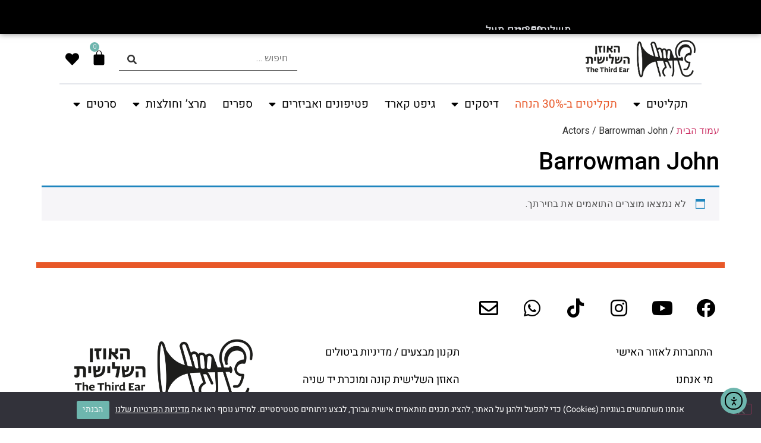

--- FILE ---
content_type: text/css
request_url: https://third-ear.com/wp-content/uploads/elementor/css/post-100809.css?ver=1768674607
body_size: 1388
content:
.elementor-100809 .elementor-element.elementor-element-7bdb8b1:not(.elementor-motion-effects-element-type-background), .elementor-100809 .elementor-element.elementor-element-7bdb8b1 > .elementor-motion-effects-container > .elementor-motion-effects-layer{background-color:var( --e-global-color-c7387cb );}.elementor-100809 .elementor-element.elementor-element-7bdb8b1{border-style:solid;border-width:0px 0px 0px 0px;border-color:var( --e-global-color-accent );transition:background 0.3s, border 0.3s, border-radius 0.3s, box-shadow 0.3s;}.elementor-100809 .elementor-element.elementor-element-7bdb8b1 > .elementor-background-overlay{transition:background 0.3s, border-radius 0.3s, opacity 0.3s;}.elementor-100809 .elementor-element.elementor-element-ec5c248 > .elementor-element-populated{padding:18% 0% 10% 0%;}.elementor-100809 .elementor-element.elementor-element-11788b6{text-align:center;}.elementor-100809 .elementor-element.elementor-element-11788b6 .elementor-heading-title{font-family:"Karantina", Sans-serif;font-size:5.4vw;font-weight:800;font-style:normal;line-height:0.8em;letter-spacing:6px;color:var( --e-global-color-bd612be );}.elementor-100809 .elementor-element.elementor-element-29d22f0{text-align:center;}.elementor-100809 .elementor-element.elementor-element-29d22f0 .elementor-heading-title{font-family:"Heebo", Sans-serif;font-size:1.7vw;font-weight:700;line-height:1.1em;letter-spacing:0px;color:var( --e-global-color-primary );}.elementor-100809 .elementor-element.elementor-element-385e588 > .elementor-widget-container{padding:0% 10% 0% 10%;}.elementor-100809 .elementor-element.elementor-element-385e588 .elementor-field-group{padding-right:calc( 10px/2 );padding-left:calc( 10px/2 );margin-bottom:10px;}.elementor-100809 .elementor-element.elementor-element-385e588 .elementor-form-fields-wrapper{margin-left:calc( -10px/2 );margin-right:calc( -10px/2 );margin-bottom:-10px;}.elementor-100809 .elementor-element.elementor-element-385e588 .elementor-field-group.recaptcha_v3-bottomleft, .elementor-100809 .elementor-element.elementor-element-385e588 .elementor-field-group.recaptcha_v3-bottomright{margin-bottom:0;}body.rtl .elementor-100809 .elementor-element.elementor-element-385e588 .elementor-labels-inline .elementor-field-group > label{padding-left:0px;}body:not(.rtl) .elementor-100809 .elementor-element.elementor-element-385e588 .elementor-labels-inline .elementor-field-group > label{padding-right:0px;}body .elementor-100809 .elementor-element.elementor-element-385e588 .elementor-labels-above .elementor-field-group > label{padding-bottom:0px;}.elementor-100809 .elementor-element.elementor-element-385e588 .elementor-field-group > label, .elementor-100809 .elementor-element.elementor-element-385e588 .elementor-field-subgroup label{color:var( --e-global-color-bd612be );}.elementor-100809 .elementor-element.elementor-element-385e588 .elementor-field-group > label{font-family:"Heebo", Sans-serif;}.elementor-100809 .elementor-element.elementor-element-385e588 .elementor-field-type-html{padding-bottom:0px;color:var( --e-global-color-bd612be );}.elementor-100809 .elementor-element.elementor-element-385e588 .elementor-field-group .elementor-field{color:var( --e-global-color-bd612be );}.elementor-100809 .elementor-element.elementor-element-385e588 .elementor-field-group .elementor-field, .elementor-100809 .elementor-element.elementor-element-385e588 .elementor-field-subgroup label{font-family:"Heebo", Sans-serif;}.elementor-100809 .elementor-element.elementor-element-385e588 .elementor-field-group .elementor-field:not(.elementor-select-wrapper){background-color:#FFFFFF00;border-color:var( --e-global-color-bd612be );border-width:2px 2px 2px 2px;border-radius:0px 0px 0px 0px;}.elementor-100809 .elementor-element.elementor-element-385e588 .elementor-field-group .elementor-select-wrapper select{background-color:#FFFFFF00;border-color:var( --e-global-color-bd612be );border-width:2px 2px 2px 2px;border-radius:0px 0px 0px 0px;}.elementor-100809 .elementor-element.elementor-element-385e588 .elementor-field-group .elementor-select-wrapper::before{color:var( --e-global-color-bd612be );}.elementor-100809 .elementor-element.elementor-element-385e588 .elementor-button{font-family:"Heebo", Sans-serif;font-size:20px;font-weight:500;border-radius:0px 0px 0px 0px;}.elementor-100809 .elementor-element.elementor-element-385e588 .e-form__buttons__wrapper__button-next{background-color:var( --e-global-color-bd612be );color:var( --e-global-color-c7387cb );}.elementor-100809 .elementor-element.elementor-element-385e588 .elementor-button[type="submit"]{background-color:var( --e-global-color-bd612be );color:var( --e-global-color-c7387cb );}.elementor-100809 .elementor-element.elementor-element-385e588 .elementor-button[type="submit"] svg *{fill:var( --e-global-color-c7387cb );}.elementor-100809 .elementor-element.elementor-element-385e588 .e-form__buttons__wrapper__button-previous{color:#ffffff;}.elementor-100809 .elementor-element.elementor-element-385e588 .e-form__buttons__wrapper__button-next:hover{color:var( --e-global-color-primary );}.elementor-100809 .elementor-element.elementor-element-385e588 .elementor-button[type="submit"]:hover{color:var( --e-global-color-primary );}.elementor-100809 .elementor-element.elementor-element-385e588 .elementor-button[type="submit"]:hover svg *{fill:var( --e-global-color-primary );}.elementor-100809 .elementor-element.elementor-element-385e588 .e-form__buttons__wrapper__button-previous:hover{color:#ffffff;}.elementor-100809 .elementor-element.elementor-element-385e588 .elementor-message{font-family:"Heebo", Sans-serif;font-size:1.7vw;font-weight:900;}.elementor-100809 .elementor-element.elementor-element-385e588 .elementor-message.elementor-message-success{color:var( --e-global-color-secondary );}.elementor-100809 .elementor-element.elementor-element-385e588 .elementor-message.elementor-message-danger{color:var( --e-global-color-895442d );}.elementor-100809 .elementor-element.elementor-element-385e588 .elementor-message.elementor-help-inline{color:var( --e-global-color-bd612be );}.elementor-100809 .elementor-element.elementor-element-385e588{--e-form-steps-indicators-spacing:20px;--e-form-steps-indicator-padding:30px;--e-form-steps-indicator-inactive-secondary-color:#ffffff;--e-form-steps-indicator-active-secondary-color:#ffffff;--e-form-steps-indicator-completed-secondary-color:#ffffff;--e-form-steps-divider-width:1px;--e-form-steps-divider-gap:10px;}.elementor-100809 .elementor-element.elementor-element-df4cb24{text-align:center;}.elementor-100809 .elementor-element.elementor-element-df4cb24 .elementor-heading-title{font-family:"Heebo", Sans-serif;font-size:1.1vw;font-weight:400;line-height:1.1em;letter-spacing:0.4px;color:var( --e-global-color-text );}#elementor-popup-modal-100809 .dialog-widget-content{animation-duration:1.2s;box-shadow:2px 8px 23px 3px rgba(0,0,0,0.2);}#elementor-popup-modal-100809 .dialog-message{width:37vw;height:auto;}#elementor-popup-modal-100809{justify-content:center;align-items:flex-start;}#elementor-popup-modal-100809 .dialog-close-button{display:flex;top:3.7%;font-size:30px;}body:not(.rtl) #elementor-popup-modal-100809 .dialog-close-button{right:5.4%;}body.rtl #elementor-popup-modal-100809 .dialog-close-button{left:5.4%;}#elementor-popup-modal-100809 .dialog-close-button i{color:var( --e-global-color-bd612be );}#elementor-popup-modal-100809 .dialog-close-button svg{fill:var( --e-global-color-bd612be );}@media(max-width:767px){.elementor-100809 .elementor-element.elementor-element-ec5c248{width:100%;}.elementor-100809 .elementor-element.elementor-element-ec5c248 > .elementor-widget-wrap > .elementor-widget:not(.elementor-widget__width-auto):not(.elementor-widget__width-initial):not(:last-child):not(.elementor-absolute){margin-bottom:5px;}.elementor-100809 .elementor-element.elementor-element-ec5c248 > .elementor-element-populated{padding:24% 4% 4% 4%;}.elementor-100809 .elementor-element.elementor-element-11788b6 .elementor-heading-title{font-size:15vw;line-height:0.8em;letter-spacing:2px;}.elementor-100809 .elementor-element.elementor-element-29d22f0 .elementor-heading-title{font-size:4.6vw;line-height:2.1em;}.elementor-100809 .elementor-element.elementor-element-385e588 > .elementor-widget-container{padding:0% 10% 5% 10%;}.elementor-100809 .elementor-element.elementor-element-385e588 .elementor-button{font-size:4.3vw;}.elementor-100809 .elementor-element.elementor-element-385e588 .elementor-message{font-size:4.6vw;}.elementor-100809 .elementor-element.elementor-element-df4cb24 .elementor-heading-title{font-size:3.1vw;line-height:2.1em;}#elementor-popup-modal-100809 .dialog-message{width:97vw;}#elementor-popup-modal-100809 .dialog-close-button{top:4.7%;}body:not(.rtl) #elementor-popup-modal-100809 .dialog-close-button{right:1%;}body.rtl #elementor-popup-modal-100809 .dialog-close-button{left:1%;}}